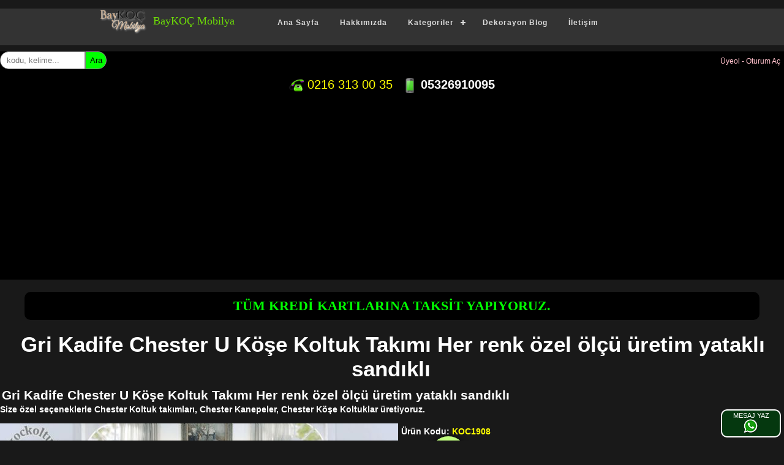

--- FILE ---
content_type: text/html; Charset=utf-8
request_url: https://www.kockoltuk.com/urun/1908/gri-kadife-chester-u-kose-koltuk-takimi-her-renk-ozel-olcu-uretim-yatakli-sandikli
body_size: 27323
content:
<!DOCTYPE html><html lang="tr"><head><meta http-equiv="Content-Type" content="text/html; charset=utf-8" /><meta http-equiv="Content-Language" content="tr">
<title>Gri Kadife Chester U Köşe Koltuk Takımı Her renk özel ölçü üretim yataklı sandıklı - CHESTER KOLTUKLAR VE KÖŞE TAKIMLARI</title><meta http-equiv="X-UA-Compatible" content="IE=EmulateIE9" /><meta http-equiv="X-UA-Compatible" content="IE=edge">
<meta name="description" content="CHESTER KOLTUKLAR VE KÖŞE TAKIMLARI, Gri Kadife Chester U Köşe Koltuk Takımı Her renk özel ölçü üretim yataklı sandıklı özelliklerde büyük salonlar için özel ölçü U şeklinde köşe takımı her renk kumaş deri seçenekleri ile özel üretim, Size özel seçeneklerle Chester Koltuk takımları, Chester Kanepeler, Chester Köşe Koltuklar üretiyoruz." />
<meta name="keywords" content="Chester Koltuk takımları, özel imalat chester koltuklar, chester kanepeler, chester köşeler, chester koltuk modelleri, chetserfield sofa designs, luxury chesterfield sofas, modern chesterfield sofa manufacuturer, chesterfield polstermöbel hersteller, turkish chesterfield sofas, l shaped chesterfield corner sofas, chesterfield ecksofa, Chester Koltuk takımları, özel imalat chester koltuklar, chester kanepeler, chester köşeler, chester koltuk modelleri, chetserfield sofa designs, luxury chesterfield sofas, modern chesterfield sofa manufacuturer, chesterfield polstermöbel hersteller, turkish chesterfield sofas, l shaped chesterfield corner sofas, chesterfield ecksofa">
<meta name="verify-v1" content="NFmT2HwYonBJegx6ujNfuSuo8oup+B4uy7peeEMG+Gk=" />
<meta property="og:image" content="https://www.kockoltuk.com/urunler/gri-kadife-chester-u-kose-koltuk-takimi-her-renk-ozel-olcu-uretim-yatakli-sandikli010101.jpg">
<link rel="shortcut icon" href="https://www.kockoltuk.com/favicon.ico" mce_href="https://www.kockoltuk.com/favicon.ico" />
<meta name=viewport content="width=device-width, initial-scale=1">
<style type="text/css">html, body {margin: 0; padding: 0;width:100%;} body {background-color:#191919;font-size:14px; font-family:arial, sans-serif;color: #fff;overflow-x: hidden;overflow-y: scroll;}a{text-decoration: none;color: #0c0;} a:hover {text-decoration: underline;color: #cf0;}#main {width:100%;text-align:center;}h1 {display: inline;margin-right: 30px;font: 800 35px 'century gothic', 'trebuchet ms', arial, sans-serif;color: #fff;text-align: right;}img.lime {margin-bottom: -6px;margin-right: 8px;}span.yellow {color: #cf0;}span.green {color: #0c0;}.popular {display: inline-block;position:relative;height:250px;width:280px;text-align:center;margin:3px;padding: 6px;-webkit-box-shadow: 0 0 3px #000;-moz-box-shadow: 0 0 3px #000;box-shadow: 0 0 3px #000;background: -webkit-radial-gradient(center, circle, #f0f0f0, #74a9ad);background: -moz-radial-gradient(center, circle, #f0f0f0, #74a9ad);background: -ms-radial-gradient(center, circle, #f0f0f0, #74a9ad);background: -o-radial-gradient(center, circle, #f0f0f0, #74a9ad);background: radial-gradient(center, circle, #f0f0f0, #74a9ad);overflow:hidden;}.popular h3{color: rgba(0,0,0,0.9);font-size: 14px;font-weight: bold;margin-top: 5px;line-height:22px;}.popular img {width: 90%;}.popular a{color:#000;}.popular a:hover{color:#000;}.popular a:visited{color:red;}.urunkodu{position:absolute;right:10px;display:table-cell;vertical-align:middle;text-align: center;margin:0 auto;width:50px;height:40px;padding:10px 0 0 0;overflow:hidden;background: rgba(255, 255, 255, 0.5);box-shadow: 0px 0px 10px 4px rgba(119, 119, 119, 0.75); -moz-box-shadow: 0px 0px 10px 4px rgba(119, 119, 119, 0.75); -webkit-box-shadow: 0px 0px 10px 4px rgba(119, 119, 119, 0.75);border-radius:50%;color:black;font-size:13px;}.katalogresim {display: inline-block;position:relative;width:100%;max-width:800px;text-align:center;margin:3px;padding: 6px;-webkit-box-shadow: 0 0 3px #000;-moz-box-shadow: 0 0 3px #000;box-shadow: 0 0 3px #000;background: -webkit-radial-gradient(center, circle, #f0f0f0, #74a9ad);background: -moz-radial-gradient(center, circle, #f0f0f0, #74a9ad);background: -ms-radial-gradient(center, circle, #f0f0f0, #74a9ad);background: -o-radial-gradient(center, circle, #f0f0f0, #74a9ad);background: radial-gradient(center, circle, #f0f0f0, #74a9ad);overflow:hidden;}.katalogresim h3{color: rgba(0,0,0,0.9);font-size: 14px;font-weight: bold;margin-top: 5px;text-shadow: 1px 1px 3px rgba(255,255,255,0.3);}.katalogresim img {width: 98%;margin-top: 10px;}.katalogresim a{color:#000;}.katalogresim, a:hover{color:#000;}.katalogresim a:visited{color:red;}.input{background: #f1f1f1; padding: 5px; margin: 0 0 5px 0; border: 1px solid #ccc;  -moz-border-radius: 5px;  -webkit-border-radius: 5px;  border-radius: 5px;-moz-box-shadow: 0 1px 1px #ccc inset, 0 1px 0 #fff; -webkit-box-shadow: 0 1px 1px #ccc inset, 0 1px 0 #fff; box-shadow: 0 1px 1px #ccc inset, 0 1px 0 #fff;}.input:focus{background-color: #fff; border-color: #e8c291; outline: none; -moz-box-shadow: 0 0 0 1px #e8c291 inset; -webkit-box-shadow: 0 0 0 1px #e8c291 inset; box-shadow: 0 0 0 1px #e8c291 inset;}.submit{border-left: 1px solid #e3a037;border-right: 1px solid #e3a037;border-top: 1px solid #d69e31;border-bottom: 1px solid #d5982d;background-color: #ffb94b;-moz-border-radius: 3px;-webkit-border-radius: 3px;border-radius: 3px;height: 40px;padding: 0;cursor: pointer;font: bold 15px Arial, Helvetica;color: #8f5a0a;background-image: linear-gradient(top, #fddb6f, #ffb94b);}.submit:hover,.submit:focus{background-color: #fddb6f;background-image: -webkit-gradient(linear, left top, left bottom, from(#ffb94b), to(#fddb6f));background-image: -webkit-linear-gradient(top, #ffb94b, #fddb6f);background-image: -moz-linear-gradient(top, #ffb94b, #fddb6f);background-image: -ms-linear-gradient(top, #ffb94b, #fddb6f);background-image: -o-linear-gradient(top, #ffb94b, #fddb6f);background-image: linear-gradient(top, #ffb94b, #fddb6f);}.submit:active{outline: none;-moz-box-shadow: 0 1px 4px rgba(0, 0, 0, 0.5) inset;-webkit-box-shadow: 0 1px 4px rgba(0, 0, 0, 0.5) inset;box-shadow: 0 1px 4px rgba(0, 0, 0, 0.5) inset;}.submit::-moz-focus-inner {border: none;}header{position:relative;width:100%;background:#333;}.logo{position:relative;z-index:123;padding:10px;font:18px verdana;color:#6DDB07;float:left;width:18%;padding-left:100px;background-repeat:no-repeat;background-position: 0% center;background-image:url(https://www.kockoltuk.com/images/baykoc-logo.png);}.logo a{color:#6DDB07;}nav{position:relative;width:980px;margin:0 auto;}#cssmenu,#cssmenu ul,#cssmenu ul li,#cssmenu ul li a,#cssmenu #head-mobile{border:0;list-style:none;line-height:1;display:block;position:relative;-webkit-box-sizing:border-box;-moz-box-sizing:border-box;box-sizing:border-box}#cssmenu:after,#cssmenu > ul:after{content:".";display:block;clear:both;visibility:hidden;line-height:0;height:0}#cssmenu #head-mobile{display:none}#cssmenu{font-family:sans-serif;background:#333}#cssmenu > ul > li{float:left}#cssmenu > ul > li > a{padding:17px;font-size:12px;letter-spacing:1px;text-decoration:none;color:#ddd;font-weight:700;}#cssmenu > ul > li:hover > a,#cssmenu ul li.active a{color:#fff}#cssmenu > ul > li:hover,#cssmenu ul li.active:hover,#cssmenu ul li.active,#cssmenu ul li.has-sub.active:hover{background:#448D00!important;-webkit-transition:background .3s ease;-ms-transition:background .3s ease;transition:background .3s ease;}#cssmenu > ul > li.has-sub > a{padding-right:30px;}#cssmenu > ul > li.has-sub > a:after{position:absolute;top:22px;right:11px;width:8px;height:2px;display:block;background:#ddd;content:''}#cssmenu > ul > li.has-sub > a:before{position:absolute;top:19px;right:14px;display:block;width:2px;height:8px;background:#ddd;content:'';-webkit-transition:all .25s ease;-ms-transition:all .25s ease;transition:all .25s ease}#cssmenu > ul > li.has-sub:hover > a:before{top:23px;height:0}#cssmenu ul ul{position:absolute;left:-9999px;z-index:999;}#cssmenu ul ul li{height:0;-webkit-transition:all .25s ease;-ms-transition:all .25s ease;background:#333;transition:all .25s ease}#cssmenu ul ul li:hover{}#cssmenu li:hover > ul{left:auto}#cssmenu li:hover > ul > li{height:35px}#cssmenu ul ul ul{margin-left:-320px;top:0}#cssmenu ul ul li a{border-bottom:1px solid rgba(150,150,150,0.15);padding:11px 10px;width:280px;font-size:12px;text-decoration:none;color:#ddd;font-weight:400;}#cssmenu ul ul li:last-child > a,#cssmenu ul ul li.last-item > a{border-bottom:0}#cssmenu ul ul li:hover > a,#cssmenu ul ul li a:hover{color:#fff}#cssmenu ul ul li.has-sub > a:after{position:absolute;top:16px;right:11px;width:8px;height:2px;display:block;background:#ddd;content:''}#cssmenu ul ul li.has-sub > a:before{position:absolute;top:13px;right:14px;display:block;width:2px;height:8px;background:#ddd;content:'';-webkit-transition:all .25s ease;-ms-transition:all .25s ease;transition:all .25s ease}#cssmenu ul ul > li.has-sub:hover > a:before{top:17px;height:0}#cssmenu ul ul li.has-sub:hover,#cssmenu ul li.has-sub ul li.has-sub ul li:hover{background:#363636;}#cssmenu ul ul ul li.active a{border-left:1px solid #333}#cssmenu > ul > li.has-sub > ul > li.active > a,#cssmenu > ul ul > li.has-sub > ul > li.active> a{border-top:1px solid #333}@media screen and (max-width:1000px){.logo{position:absolute;top:0;left: 0;width:100%;height:46px;text-align:center;padding:10px 0 0 0 ;float:none}.logo2{display:none}nav{width:100%;}#cssmenu{width:100%}#cssmenu ul{width:100%;display:none}#cssmenu ul li{width:100%;border-top:1px solid #444}#cssmenu ul li:hover{background:#363636;}#cssmenu ul ul li,#cssmenu li:hover > ul > li{height:auto}#cssmenu ul li a,#cssmenu ul ul li a{width:100%;border-bottom:0}#cssmenu > ul > li{float:none}#cssmenu ul ul li a{padding-left:25px}#cssmenu ul ul li{background:#333!important;}#cssmenu ul ul li:hover{background:#363636!important}#cssmenu ul ul ul li a{padding-left:35px}#cssmenu ul ul li a{color:#ddd;background:none}#cssmenu ul ul li:hover > a,#cssmenu ul ul li.active > a{color:#fff}#cssmenu ul ul,#cssmenu ul ul ul{position:relative;left:0;width:100%;margin:0;text-align:left}#cssmenu > ul > li.has-sub > a:after,#cssmenu > ul > li.has-sub > a:before,#cssmenu ul ul > li.has-sub > a:after,#cssmenu ul ul > li.has-sub > a:before{display:none}#cssmenu #head-mobile{display:block;padding:23px;color:#ddd;font-size:12px;font-weight:700}.button{width:55px;height:46px;position:absolute;right:0;top:0;cursor:pointer;z-index: 12399994;}.button:after{position:absolute;top:22px;right:20px;display:block;height:4px;width:20px;border-top:2px solid #dddddd;border-bottom:2px solid #dddddd;content:''}.button:before{-webkit-transition:all .3s ease;-ms-transition:all .3s ease;transition:all .3s ease;position:absolute;top:16px;right:20px;display:block;height:2px;width:20px;background:#ddd;content:''}.button.menu-opened:after{-webkit-transition:all .3s ease;-ms-transition:all .3s ease;transition:all .3s ease;top:23px;border:0;height:2px;width:19px;background:#fff;-webkit-transform:rotate(45deg);-moz-transform:rotate(45deg);-ms-transform:rotate(45deg);-o-transform:rotate(45deg);transform:rotate(45deg)}.button.menu-opened:before{top:23px;background:#fff;width:19px;-webkit-transform:rotate(-45deg);-moz-transform:rotate(-45deg);-ms-transform:rotate(-45deg);-o-transform:rotate(-45deg);transform:rotate(-45deg)}#cssmenu .submenu-button{position:absolute;z-index:99;right:0;top:0;display:block;border-left:1px solid #444;height:46px;width:46px;cursor:pointer}#cssmenu .submenu-button.submenu-opened{background:#262626}#cssmenu ul ul .submenu-button{height:34px;width:34px}#cssmenu .submenu-button:after{position:absolute;top:22px;right:19px;width:8px;height:2px;display:block;background:#ddd;content:''}#cssmenu ul ul .submenu-button:after{top:15px;right:13px}#cssmenu .submenu-button.submenu-opened:after{background:#fff}#cssmenu .submenu-button:before{position:absolute;top:19px;right:22px;display:block;width:2px;height:8px;background:#ddd;content:''}#cssmenu ul ul .submenu-button:before{top:12px;right:16px}#cssmenu .submenu-button.submenu-opened:before{display:none}#cssmenu ul ul ul li.active a{border-left:none}#cssmenu > ul > li.has-sub > ul > li.active > a,#cssmenu > ul ul > li.has-sub > ul > li.active > a{border-top:none}}.textbox {-moz-border-radius-topleft: 30px;-webkit-border-top-left-radius: 30px;border-top-left-radius: 30px;-moz-border-radius-bottomleft: 30px;-webkit-border-bottom-left-radius: 30px;border-bottom-left-radius: 30px;border: 1px solid #848484;outline:0;height:25px;width: 125px;padding-left:10px;}.sbuton {cursor:pointer;-moz-border-radius-topright: 30px;-webkit-border-top-right-radius: 30px;border-top-right-radius: 30px;-moz-border-radius-bottomright: 30px;-webkit-border-bottom-right-radius: 30px;border-bottom-right-radius: 30px;border: 1px solid #848484;background:lime;outline:0;height:29px;width: 35px;}
@media only screen and (max-width : 750px) {.topdiv{display:none;}}.aktif{color:green}.pasif{color:red}.main{width: 95%;margin: 1.5em auto;}.urunbox a{color:blue;}.ukutu {margin: 1.5em 0;padding: 0;-moz-column-gap: 1.5em;-webkit-column-gap: 1.5em;column-gap: 1.5em;}@media only screen and (min-width: 700px) {.ukutu {-moz-column-count: 1;-webkit-column-count: 1;column-count: 1;}}@media only screen and (min-width: 1000px) {.ukutu {-moz-column-count: 2;-webkit-column-count: 2;column-count: 2;}}@media only screen and (min-width: 1500px) {.ukutu {-moz-column-count: 3;-webkit-column-count: 3;column-count: 3;}}@media only screen and (min-width: 2400px) {.ukutu {-moz-column-count: 4;-webkit-column-count: 4;column-count: 4;}}@media only screen and (min-width: 3000px) {.ukutu {-moz-column-count: 5;-webkit-column-count: 5;column-count: 5;}}
.saydam{position:fixed;background:rgba(255,255,255,.5);left:0;right:0;top:0;bottom:0;margin:0;padding:0;text-align:center;display:none;z-index:999999;}.urunbox{display: inline-block;font-size: 13px;position:relative;color:black;margin-bottom:6px;padding:6px 0 6px 0;width:100%;background-color: white; -webkit-border-radius: 12px;-moz-border-radius: 7px; border-radius: 7px;background: -webkit-gradient(linear, left top, left bottom, color-stop(0%, #819eec), color-stop(15%, #819eec), color-stop(100%, #D7E9F5)); background: -moz-linear-gradient(top, #819eec 0%, #819eec 55%, #D5E4F3 130%);}.uyemenu{position:absolute;right:6px;top:10px;font-size:12px;}.uyemenu a{color:pink}.uyemenu a:hover{color:yellow}.dsc::-webkit-scrollbar-track{-webkit-box-shadow: inset 0 0 4px rgba(0,0,0,0.3);background-color: #F5F5F5;}.dsc::-webkit-scrollbar{width:4px;background-color: #fff;}.dsc::-webkit-scrollbar-thumb{background-color: #000000;}.hiddenbox{position:fixed;display:none;left:0;right:0;top:40%;padding:15px;z-index:99999999;text-align:center;border:1px green solid;background:#4df450;color:black;border-radius:10px;font-size:1.3em;}.level{clear:both;width:70px;height:70px;border:5px yellow solid;border-radius:50%;text-align:center;line-height:10px;margin:0 auto;background:black;color:red;padding:6px;}.favdiv {clear:both;width:100%;text-align:right;padding:10px 0;}.favdiv span{font-size:11px;}.price{color:green;}.minibtn {background-color:#fbfb74;border: none;color:red;text-align: center;text-decoration: none;display: inline-block;font-size: 10px;padding: 4px 5px;}.minibtn a{color:red;}.buton{background-color:#F0EDED;border: 1px solid #BBB;border-radius: 6px;color: #524D4D;cursor: pointer;display: inline-block;font-weight: 700;margin:3px;padding:4px 6px;text-align:center;-webkit-transition: all .2s ease-in-out 0;-moz-transition: all .2s ease-in-out 0;-ms-transition: all .2s ease-in-out 0;-o-transition: all .2s ease-in-out 0;transition: all .2s ease-in-out 0;background-image: linear-gradient(center top,#FDFAFB,#F9F7F7 50%,#F6F3F4 50%,#F0EDED);}.buton:hover{box-shadow:0 1px rgba(255,255,255,0.35) inset,0 0 0 1px rgba(140,126,126,0.5),0 1px 2px rgba(35,24,24,0.75)}.fln{float:none;}#favcontanier{clear:both;margin:10px auto;width:94%;display:inline-block;position:relative;max-width:1100px;}.memberline{clear:both;font-size:12px;background:#4df450;padding:3px 21px;text-align:right;color:white;max-width:200px;cursour:pointer;margin:4px auto;-webkit-border-radius: 7px;-moz-border-radius: 7px; border-radius: 7px;}.memberline a{color:#fad511;}.orangebtn{background:#000;color:#60f960}.orangebtn a{color:yellow}.orangebtn a:hover{color:red}.stext{background:#000;color:lime;padding:10px 0;width:100%;max-width:1200px;margin:20px auto;font-size:1.6em;font-family:Arial Black;font-weight:bold;border-radius:10px;}
@media only screen and (max-width: 760px) {.stext{font-size:1em;}}
.input{background: #f1f1f1; padding: 5px; margin: 0 0 5px 0; border: 1px solid #ccc;  -moz-border-radius: 5px;  -webkit-border-radius: 5px;  border-radius: 5px;-moz-box-shadow: 0 1px 1px #ccc inset, 0 1px 0 #fff; -webkit-box-shadow: 0 1px 1px #ccc inset, 0 1px 0 #fff; box-shadow: 0 1px 1px #ccc inset, 0 1px 0 #fff;}.input:focus{background-color: #fff; border-color: #e8c291; outline: none; -moz-box-shadow: 0 0 0 1px #e8c291 inset; -webkit-box-shadow: 0 0 0 1px #e8c291 inset; box-shadow: 0 0 0 1px #e8c291 inset;}.submit{border-left: 1px solid #e3a037;border-right: 1px solid #e3a037;border-top: 1px solid #d69e31;border-bottom: 1px solid #d5982d;background-color: #ffb94b;-moz-border-radius: 3px;-webkit-border-radius: 3px;border-radius: 3px;height: 40px;padding: 0;cursor: pointer;font: bold 15px Arial, Helvetica;color: #8f5a0a;background-image: linear-gradient(top, #fddb6f, #ffb94b);}
.submit:hover,.submit:focus{background-color: #fddb6f;background-image: -webkit-gradient(linear, left top, left bottom, from(#ffb94b), to(#fddb6f));background-image: -webkit-linear-gradient(top, #ffb94b, #fddb6f);background-image: -moz-linear-gradient(top, #ffb94b, #fddb6f);background-image: -ms-linear-gradient(top, #ffb94b, #fddb6f);background-image: -o-linear-gradient(top, #ffb94b, #fddb6f);background-image: linear-gradient(top, #ffb94b, #fddb6f);}	
.submit:active{outline: none;-moz-box-shadow: 0 1px 4px rgba(0, 0, 0, 0.5) inset;-webkit-box-shadow: 0 1px 4px rgba(0, 0, 0, 0.5) inset;box-shadow: 0 1px 4px rgba(0, 0, 0, 0.5) inset;}.submit::-moz-focus-inner {border: none;}.mesajformunuac{position:relative;display:inline-block;width: 60px;height: 50px;border-radius: 48%;-webkit-border-radius: 50px;-moz-border-radius: 50px;background:#c1ff7f;box-shadow: 0 0 8px rgba(0, 0, 0, .8);-webkit-box-shadow: 0 0 8px rgba(0, 0, 0, .8);-moz-box-shadow: 0 0 8px rgba(0, 0, 0, .8);cursor:pointer;text-align:center;padding:10px 0 0 0;color:red;font-size:14px;font-weight:bold;}.mesajformu{color:black;display:none;background:white;position:absolute;padding:10px;z-index:999;border-radius: 4px;-moz-border-radius:4px;-webkit-border-radius:4px;border: 2px solid #000000;-webkit-box-shadow: 2px 2px 3px 0px rgba(0,0,0,0.75);-moz-box-shadow: 2px 2px 3px 0px rgba(0,0,0,0.75);box-shadow: 2px 2px 3px 0px rgba(0,0,0,0.75);}.mesajformu h3{color:black;}
.rating-contanier{float:right:width:90%;text-align:right;margin-right:25px;}.user-rating {direction: rtl;font-size: 2em;padding-left: 20px;display:inline-block;width:100%;}.user-rating input {opacity: 0;position: relative;left: -20px;z-index: 2;cursor: pointer;}.user-rating span.star:before {color: #777777;content:"★";}.user-rating span {margin-left: -25px;}.user-rating span.star:before {color: #777777;content:"★";}.user-rating input:hover + span.star:before, .user-rating input:hover + span.star ~ span.star:before, .user-rating input:checked + span.star:before, .user-rating input:checked + span.star ~ span.star:before {color: #ffd100;content:"★";}.ratings {position: relative;vertical-align: middle;display: inline-block;color: #b1b1b1;overflow: hidden;}.full-stars {position: absolute;left: 0;top: 0;white-space: nowrap;overflow: hidden;color: #fde16d;}.empty-stars:before, .full-stars:before {content:"\2605\2605\2605\2605\2605";font-size: 14pt;}.empty-stars:before {-webkit-text-stroke: 1px #848484;}.full-stars:before {-webkit-text-stroke: 1px orange;}.ratedthis{border:1px solid green;padding:3px;margin:2px auto;background:chartreuse;display:none;}.rts{font-size:12px;width:100%;text-align:right;}@-moz-document url-prefix() {.full-stars {color: #ECBE24;}}<!--[if IE]> .full-stars {color: #ECBE24;}<![endif]-->
.ekcover {margin: 1em 0;padding: 0;-moz-column-gap: 1em;-webkit-column-gap: 1em;column-gap: 1em;}
@media only screen and (max-width: 600px) {.ekcover {-moz-column-count: 1;-webkit-column-count: 1;column-count: 1;}}
@media only screen and (min-width: 600px) and (max-width: 900px){.ekcover {-moz-column-count: 2;-webkit-column-count: 2;column-count: 2;}}
@media only screen and (min-width: 900px){.ekcover {-moz-column-count: 3;-webkit-column-count: 3;column-count: 3;}}
.ekresim{display: inline-block;width:100%;border:1px solid #000000;background-color:#333330; margin:3px; padding:10px; text-align:center;}
.bx-wrapper{list-style:none;position:relative;margin:0 auto 60px;padding:0;*zoom:1}.bx-wrapper img{max-width:100%;display:block}.bx-wrapper .bx-viewport{-webkit-transform:translatez(0);-moz-transform:translatez(0);-ms-transform:translatez(0);-o-transform:translatez(0);transform:translatez(0)}.bx-wrapper .bx-pager,.bx-wrapper .bx-controls-auto{position:absolute;bottom:-30px;width:100%}.bx-wrapper .bx-loading{min-height:50px;background:url(https://www.kockoltuk.com/images/bx_loader.gif) center center no-repeat #fff;height:100%;width:100%;position:absolute;top:0;left:0;z-index:2000}.bx-wrapper .bx-pager{text-align:center;font-size:.85em;font-family:Arial;font-weight:700;color:#666;padding-top:20px}.bx-wrapper .bx-pager .bx-pager-item,.bx-wrapper .bx-controls-auto .bx-controls-auto-item{display:inline-block;*zoom:1;*display:inline}.bx-wrapper .bx-pager.bx-default-pager a{background:#666;text-indent:-9999px;display:block;width:10px;height:10px;margin:0 5px;outline:0;-moz-border-radius:5px;-webkit-border-radius:5px;border-radius:5px}.bx-wrapper .bx-pager.bx-default-pager a:hover,.bx-wrapper .bx-pager.bx-default-pager a.active{background:#000}.bx-wrapper .bx-prev{left:10px;background:url(https://www.kockoltuk.com/images/controls.png) no-repeat 0 -32px}.bx-wrapper .bx-next{right:10px;background:url(https://www.kockoltuk.com/images/controls.png) no-repeat -43px -32px}.bx-wrapper .bx-prev:hover{background-position:0 0}.bx-wrapper .bx-next:hover{background-position:-43px 0}.bx-wrapper .bx-controls-direction a{position:absolute;top:50%;margin-top:-16px;outline:0;width:32px;height:32px;text-indent:-9999px;z-index:9999}.bx-wrapper .bx-controls-direction a.disabled{display:none}.bx-wrapper .bx-controls-auto{text-align:center}.bx-wrapper .bx-controls-auto .bx-start{display:block;text-indent:-9999px;width:10px;height:11px;outline:0;background:url(https://www.kockoltuk.com/images/controls.png) -86px -11px no-repeat;margin:0 3px}.bx-wrapper .bx-controls-auto .bx-start:hover,.bx-wrapper .bx-controls-auto .bx-start.active{background-position:-86px 0}.bx-wrapper .bx-controls-auto .bx-stop{display:block;text-indent:-9999px;width:9px;height:11px;outline:0;background:url(https://www.kockoltuk.com/images/controls.png) -86px -44px no-repeat;margin:0 3px}.bx-wrapper .bx-controls-auto .bx-stop:hover,.bx-wrapper .bx-controls-auto .bx-stop.active{background-position:-86px -33px}.bx-wrapper .bx-controls.bx-has-controls-auto.bx-has-pager .bx-pager{text-align:left;width:80%}.bx-wrapper .bx-controls.bx-has-controls-auto.bx-has-pager .bx-controls-auto{right:0;width:35px}.bx-wrapper .bx-caption{position:absolute;bottom:0;left:0;background:#666\9;background:rgba(80,80,80,0.75);width:100%}.bx-wrapper .bx-caption span{color:#fff;font-family:Arial;display:block;font-size:.85em;padding:10px}
.popular{background:#ffb837;color:black;font-size:1.2em;max-width:300px;height:350px;}.popular img{width:95%}
</style>
</head>

<body><div style="width:100%;overflow:hidden;"><header>
<nav id='cssmenu'>
<div class="logo"><a href="https://www.kockoltuk.com/">BayKOÇ Mobilya </a></div>
<div id="head-mobile"></div>
<div class="button"></div>
<ul>
<li><a href="https://www.kockoltuk.com/">Ana Sayfa</a></li>
<li><a href="https://www.kockoltuk.com/hakkimizda.html">Hakkımızda</a></li>
<li><a href="javascript:;">Kategoriler</a><ul><li><a href="https://www.kockoltuk.com/kategori/11/modern-kose-koltuk-takimlari">MODERN KÖŞE KOLTUK TAKIMLARI</a></li>
<li><a href="https://www.kockoltuk.com/kategori/12/modern-koltuk-takimlari">MODERN KOLTUK TAKIMLARI</a></li>
<li><a href="https://www.kockoltuk.com/kategori/13/chester-koltuklar-ve-kose-takimlari">CHESTER KOLTUKLAR VE KÖŞE TAKIMLARI</a></li>
<li><a href="https://www.kockoltuk.com/kategori/14/klasik-ve-avangard-koltuk-takimlari">KLASİK VE AVANGARD KOLTUK TAKIMLARI</a></li>
<li><a href="https://www.kockoltuk.com/kategori/15/metal-ahsap-berjer-tekli-koltuk-josefin-koltuklar">METAL AHŞAP BERJER TEKLİ KOLTUK JOSEFİN KOLTUKLAR</a></li>
<li><a href="https://www.kockoltuk.com/kategori/16/metal-ve-ahsap-sandalye-puf-modelleri">METAL VE AHŞAP SANDALYE  PUF MODELLERİ</a></li>
<li><a href="https://www.kockoltuk.com/kategori/17/tv-duvar-uniteleri">TV DUVAR ÜNİTELERİ</a></li>
<li><a href="https://www.kockoltuk.com/kategori/19/puf-sedir-markiz">PUF SEDİR MARKİZ</a></li>
<li><a href="https://www.kockoltuk.com/kategori/20/ekonomik-urunler">EKONOMİK ÜRÜNLER</a></li>
<li><a href="https://www.kockoltuk.com/kategori/21/yemek-odasi-takimlari--masa-ve-konsollar">YEMEK ODASI TAKIMLARI& MASA VE KONSOLLAR</a></li>
<li><a href="https://www.kockoltuk.com/kategori/22/cocuk-odasi,yatak-odasi-takimlari,yatak-basliklari">ÇOCUK ODASI,YATAK ODASI TAKIMLARI,YATAK BAŞLIKLARI</a></li>
<li><a href="https://www.kockoltuk.com/kategori/23/ayakkabi-koltuk">AYAKKABI KOLTUK</a></li>
<li><a href="https://www.kockoltuk.com/kategori/24/tamir-koltuklar-ve-mobilyalar">TAMİR KOLTUKLAR VE MOBİLYALAR</a></li>
<li><a href="https://www.kockoltuk.com/kategori/25/metal-ve-ahsap-masa-ve-sehpa">METAL VE AHŞAP  MASA VE SEHPA</a></li>
<li><a href="https://www.kockoltuk.com/kategori/27/varakli-ayna-sehpa-tirnak-konsol">VARAKLI AYNA SEHPA TIRNAK KONSOL</a></li>
<li><a href="https://www.kockoltuk.com/kategori/28/bahce-mobilyalari">BAHÇE MOBİLYALARI</a></li>
<li><a href="https://www.kockoltuk.com/kategori/31/sark-kose-koltuklari">ŞARK KÖŞE KOLTUKLARI</a></li>
<li><a href="https://www.kockoltuk.com/kategori/33/klasik-avangard-yemek-odasi-yatak-odasi">KLASİK AVANGARD YEMEK ODASI YATAK ODASI</a></li>
<li><a href="https://www.kockoltuk.com/kategori/34/l-koltuk">L KOLTUK</a></li>
<li><a href="https://www.kockoltuk.com/kategori/35/luxury-is-dunyasi-koltuk-tasarimlari">LUXURY İŞ DÜNYASI KOLTUK TASARIMLARI</a></li>
<li><a href="https://www.kockoltuk.com/kategori/36/hakiki-deri-koltuk-takimlari-kose-koltuk-takimlari">HAKİKİ DERİ KOLTUK TAKIMLARI KÖŞE KOLTUK TAKIMLARI</a></li>
<li><a href="https://www.kockoltuk.com/kategori/38/yumusak-koltuk-modelleri">Yumuşak Koltuk Modelleri</a></li>
</ul></li>
<li><a href="https://www.kockoltuk.com/dekor-blog/">Dekorayon Blog</a></li>
<li><a href="https://www.kockoltuk.com/iletisim.html">İletişim</a></li></ul>
</nav>
</header><div class="hiddenbox" id="stats"></div><div class="saydam"></div>
<div style="height:10px;clear:both;"></div>
<div id="cssmenu" style="background:black">
<form action="https://www.kockoltuk.com/urun-kodu/" method="post"><input type="text" name="tag" class="textbox" placeholder="kodu, kelime..." /><input type="submit" value="Ara" class="sbuton" /></form>
<div style="font-size:1.4em;text-align:center;margin:15px auto;">
<a href="tel:+902163130035" style="color:yellow;" rel="nofollow"><img src="https://www.kockoltuk.com/images/telf.png" style="vertical-align:middle;" /> 0216 313 00 35</a>
<a href="tel:+905326910095" style="color:white;margin-left:10px;font-weight:700;" rel="nofollow"><img src="https://www.kockoltuk.com/images/mobil.png" style="vertical-align:middle;" /> 05326910095</a></div>
<div class="uyemenu">
<a href="javascript:;" id="signin">Üyeol - Oturum Aç</a>
</div>


<div id="logform" style="z-index:9999999;text-align:center;display:none;position:fixed;left:0;right:0;top:6%;width:300px;border:1px black solid;background:#dfdddf;padding:6px;color:black;margin:auto;overflow:auto;max-height:480px;" class="dsc">
<a href="javascript:;" style="float:right;z-index:999;" id="closelog"><img src="https://www.kockoltuk.com/images/close.png" /></a>
<H2>Üye Girişi ve Yeni Üyelik Kaydı</H2>
<p>Üye olmak için aşağıdaki Üye ol butonunu tılayın.</p>
<form style="margin:0;padding:0;" id="lvuserlogin"><strong>E-Posta veya Kullanıcı adı</strong><br >
<input type="text" placeholder="kullanıcı adı veya eposta..." name="username" class="input" style="width:96%;" /><br />
<strong>Şifreniz</strong><br />
<input type="password" placeholder="şifre.." name="password" class="input" style="width:96%;" /><br />
<input type="submit" id="login" value="Oturumu Aç" class="buton fln" style="color:blue" /><br />
<a href="javascript:;" id="remember" class="buton fln" style="font-size:12px;color:red">Şifremi Unuttum</a>
<a href="javascript:;" id="register" class="buton fln" style="font-size:12px;color:green">Yeni Üye Ol</a>
</form>
<div style="background:white;border:1px #dedede solid;border-radius:4px;padding:5px;width:96%;display:none;" id="userpan">
<a href="javascript:;" style="float:right;z-index:999;" id="close"><img src="https://www.kockoltuk.com/images/close.png" /></a>

<div style="clear:both"></div>
<div id="sbul" style="z-index:100;text-align:center;display:none;color:black">
<form style="margin:0;padding:0;" id="remform">
<h1 style="font-size:15px;line-height:40px;color:black">Üyelik Bilgilerini Bulma</h1>
<input type="email" placeholder="E-posta adresiniz.." name="email" autocomplete="off" class="input" style="width:96%;" />
<input type="submit" value="Bul" class="buton fln" />
<div style="clear:both"></div>
<span>E-posta adresinizi giriniz.</span>
</form><div style="clear:both"></div>
</div>

<div id="uol" style="z-index:100;text-align:center;display:none;color:black">
<form style="margin:0;padding:0;" id="regform" name="regform">
<h1 style="font-size:15px;line-height:30px;color:black">Yeni Üye Kaydı</h1>
<input type="text" placeholder="İsim, soy isim.." name="name" required class="input" style="width:96%;" id="yourname" maxlength="30" /><br />
<input type="email" placeholder="E-posta adresin." class="input" name="email" required id="youremail" autocomplete="off" maxlength="50" style="width:96%;" /><br />
<div id="estat"></div>
<input type="text" placeholder="Kullanıcı adı, boşluksuz" class="input" required name="username" autocomplete="off" id="username" style="width:96%;" /><br />
<div id="ustat"></div>
<input type="password" placeholder="Şifre.." name="password" class="input" id="password" autocomplete="off" style="width:96%;" /><br />
<div id="ppstat"></div>
<button class="buton fln" style="width:96%;background:blue;color:white;">Kaydol</button><div style="clear:both"></div>
</form><div style="clear:both"></div></div><div style="clear:both;height:25px;"></div>
Sitemize üye olmakla birlikte kullanım koşullarını, çerez kullanımı ile ilgili politikaları ve üyelikle birlikte sunulan özellikleri 
kuralları dışında kullanmayacağınızı kabul etmiş sayılırsınız.
<div style="clear:both;height:25px;"></div>
</div>

</div>

</div>
<div style="width:100%;text-align:center;"><div class="stext"><span id="smesaj">TÜM KREDİ KARTLARINA TAKSİT YAPIYORUZ.</span></div></div>
<div id="main" itemscope itemtype="http://schema.org/Product">
<h1 style="margin:3px">Gri Kadife Chester U Köşe Koltuk Takımı Her renk özel ölçü üretim yataklı sandıklı</h1>
<div style="height:8px; clear: both;"></div>
<div style="width:100%;text-align:center;display:table-cell;vertical-align:top;">
<div style="margin:0 auto;width:100%;display:inline-block;text-align:left;">
<h2 style="margin:3px" itemprop="name">Gri Kadife Chester U Köşe Koltuk Takımı Her renk özel ölçü üretim yataklı sandıklı</h2><b itemprop="description">Size özel seçeneklerle Chester Koltuk takımları, Chester Kanepeler, Chester Köşe Koltuklar üretiyoruz.</b><div style="height:15px; clear: both;"></div>
<div style="float:left; width:100%; max-width:650px; text-align:left;"><img itemprop="image" src="https://www.kockoltuk.com/urunler/gri-kadife-chester-u-kose-koltuk-takimi-her-renk-ozel-olcu-uretim-yatakli-sandikli010101.jpg" width="100%" alt="Gri Kadife Chester U Köşe Koltuk Takımı Her renk özel ölçü üretim yataklı sandıklı" /></div>
<div style="padding:5px;overflow:auto;">
<b>Ürün Kodu:</b> <b style="color:#FFFF00">KOC1908</b><br /><b>Fiyatı:<font color="#FFFF00"> </font></b>
<div class="mesajformunuac" id="mesajformunuac">Mesaj<br />Gönder</div>
<a name="mesaj"></a>

<div style="padding:5px;text-align:center;" class="mesajformu">
<span class="mesajformunukapat" style="color:red;font-size:1.1em;cursor:pointer;float:right;background:white;border:1px red solid;">kapat</span>

<form action="https://www.kockoltuk.com/urun/1908/gri-kadife-chester-u-kose-koltuk-takimi-her-renk-ozel-olcu-uretim-yatakli-sandikli?send=smmsg#mesaj" method="post"><h3>Gri Kadife Chester U Köşe Koltuk Takımı Her renk özel ölçü üretim yataklı sandıklı için Mesaj Formu</h3><input type="hidden" name="gonder" value="1" />

İsim: <br /><input name="isim" maxlength="60" style="width:300px" class="input" type="text" required placeholder="isminiz en az üç karakter olmalı.." /><br />
Email:<br /><input name="email" maxlength="80" style="width:300px" class="input" type="text" required placeholder="geçerli bir e-posta adresi.."  /><br />
Telefon:<br /><input name="telefon" maxlength="15" style="width:300px" required placeholder="geçerli bir telefon numarası" class="input" type="text"  /><br /><input type="hidden" name="urun" value="" />
Şehir:<br /><input name="sehir" maxlength="15" style="width:300px" required placeholder="lütfen bulunduğunuz şehri yazın" class="input" type="text" /><br />Detay:<br />
<textarea Name="Mesaj" style="width:300px;height:90px;" class="input" required placeholder="öğrenmek istediklerinizi buraya yazın.."></textarea><br />
Güvenlik Kodunu Giriniz:<br /><input name="captchacode" type="text" required id="captchacode" class="input" style="width:250px;text-align:center;" /><br />
<img id="imgCaptcha" src="https://www.kockoltuk.com/captcha.asp" />  &nbsp; 
<a href="javascript:void(0)" onclick="RefreshImage('imgCaptcha')">Kodu Değiştir</a><br />
<input type="submit" value="Gönder" class="submit" />&nbsp; <input type="reset" value="Temizle" class="submit" />&nbsp;</form>
</div>

<p><strong>Gri Kadife</strong> Chester <strong>U köşe koltuk takımı</strong> Her renk <u>özel ölçü üretim yataklı sandıklı</u> özelliklerde <i>büyük salonlar için</i> özel ölçü <strong>U şeklinde köşe takımı</strong> her renk kumaş deri seçenekleri ile özel üretim<br />Chester koltuk takımları ve <strong>chester köşe koltuk</strong> takımları modern ve klasik tasarımlar için iskelet aksamları fırınlanmış gürgen ağacından yapılmaktadır.<br />Orijinal kapitone işçiliği, özel ölçü, zengin renk kumaş ve deri seçenekleri ile chester koltuk takımları müşterilerimize özel çalışılmaktadır.<br /><strong>Chester köşe koltuk</strong> modellerinden beğendikleriniz koltuk takımı olarak yapılabilir, Chester koltuk takımı modellerinden beğendikleriniz köşe koltuk L şeklinde veya yuvarlak şekillerde üretilmektedir. Beğendiğiniz modellerde istediğiniz tasarım değişikliklerini uyguluyoruz.</p>
<b itemprop="sku">KOCKOLTUK-1908</b>
<div class="rating-contanier"><form id="user-rating-form"><span class="user-rating">
<input type="radio" name="rating" value="5"><span class="star"></span>
<input type="radio" name="rating" value="4"><span class="star"></span>
<input type="radio" name="rating" value="3"><span class="star"></span>
<input type="radio" name="rating" value="2"><span class="star"></span>
<input type="radio" name="rating" value="1"><span class="star"></span></span><div class="rts">
<a href="javascript:;" id="ratethis"></a><div class="ratedthis"><img src="/images/loader.gif"></div></div>

Puanı: 4,5 - Toplam Oy: 179<br />
<div class="ratings"><div class="empty-stars"></div><div class="full-stars" style="width:90%"></div></div>
</form><input type="hidden" value="1" id="point"></div>
</div>
<div itemprop="offers" itemtype="http://schema.org/Offer" itemscope>
<link itemprop="url" href="https://www.kockoltuk.com/urun/1908/gri-kadife-chester-u-kose-koltuk-takimi-her-renk-ozel-olcu-uretim-yatakli-sandikli" />
<meta itemprop="availability" content="https://schema.org/InStock" />
<meta itemprop="seller" content="BayKOÇ Koltuk" />
<meta itemprop="priceCurrency" content="TRY" />
<meta itemprop="itemCondition" content="https://schema.org/NewCondition" />
<meta itemprop="price" content="1.00" />
<meta itemprop="priceValidUntil" content="2027-1-20" />
<div itemprop="seller" itemtype="http://schema.org/Organization" itemscope><meta itemprop="name" content="Özel Üretim - Exclusive" /></div>
<div itemprop="shippingDetails" itemtype="http://schema.org/OfferShippingDetails" itemscope>
<div itemprop="shippingRate" itemtype="http://schema.org/MonetaryAmount" itemscope><meta itemprop="Currency" content="TRY" /><meta itemprop="priceCurrency" content="TRY" /><meta itemprop="price" content="0" /><meta itemprop="value" content="0" /></div>
<div itemprop="shippingDestination" itemtype="http://schema.org/DefinedRegion" itemscope><meta itemprop="addressCountry" content="TR" /><meta itemprop="addressRegion" content="Istanbul" /></div>
<div itemprop="deliveryTime" itemtype="http://schema.org/ShippingDeliveryTime" itemscope>
<div itemprop="handlingTime" itemtype="http://schema.org/QuantitativeValue" itemscope><meta itemprop="minValue" content="7" /><meta itemprop="maxValue" content="30" /><meta itemprop="unitCode" content="DAY" /></div>
<div itemprop="transitTime" itemtype="http://schema.org/QuantitativeValue" itemscope><meta itemprop="minValue" content="7" /><meta itemprop="maxValue" content="30" /><meta itemprop="unitCode" content="DAY" /></div>
</div>
</div>


<div itemprop="hasMerchantReturnPolicy" itemtype="http://schema.org/MerchantReturnPolicy" itemscope>
<meta itemprop="applicableCountry" content="TR" /><meta itemprop="returnPolicyCategory" content="https://schema.org/MerchantReturnFiniteReturnWindow" />
<meta itemprop="merchantReturnDays" content="0" /><meta itemprop="returnMethod" content="https://schema.org/ReturnInStore" />
<meta itemprop="returnFees" content="https://schema.org/FreeReturn" />
</div>

</div>
<div itemprop="aggregateRating" itemtype="http://schema.org/AggregateRating" itemscope>
<meta itemprop="reviewCount" content="179" />
<meta itemprop="ratingValue" content="4,5" />
</div>
<div itemprop="review" itemtype="http://schema.org/Review" itemscope>
<div itemprop="author" itemtype="http://schema.org/Person" itemscope>
<meta itemprop="name" content="İshak Koç" />
</div>
<div itemprop="reviewRating" itemtype="http://schema.org/Rating" itemscope>
<meta itemprop="ratingValue" content="4,5" />
<meta itemprop="bestRating" content="5" />
</div>
</div>
<div itemprop="brand" itemtype="http://schema.org/Brand" itemscope>
<meta itemprop="name" content="KOÇKOLTUK" /><meta itemprop="description" content="Size özel seçeneklerle Chester Koltuk takımları, Chester Kanepeler, Chester Köşe Koltuklar üretiyoruz..." />
</div>
<div id="favcontanier"><div style="clear:both;width:100%;text-align:right;padding:10px 0;"><input type="button" class="submit" value=" Favori Listene Ekle " title="Oturum Açmalısınız"><div style="clear:both;margin:10px auto;padding:2px;text-align:left;border:1px red solid;background:white;color:red;font-size:12px;"><b>Bu sayfayı beğendiniz mi?</b><br /><span>Buraya kolayca erişmek için yukarıdan kolayca üye olun veya oturum açın ve favori listenize ekleyin.<br /></span></div></div></div>
<a href="https://www.facebook.com/sharer/sharer.php?u=https://www.kockoltuk.com/urun/1908/gri-kadife-chester-u-kose-koltuk-takimi-her-renk-ozel-olcu-uretim-yatakli-sandikli" target="_blank" rel="nofollow"><img src="https://www.kockoltuk.com/images/fbshare.png" /></a>
</div>
<div style="height:5px; clear: both;"></div>

<h2 style="font-size:1.8em">Müşterilerimize Yaptıklarımızdan..</h2>
<div class="wslider">
<div class="popular">
<h3><a href="https://www.kockoltuk.com/urun/1934/modern-koltuk-takimi-ozel-uretim-pinar---harun-erdenay">PINAR & HARUN ERDENAY - İSTANBUL</a></h3>
<video width="190" height="300" controls>
  <source src="https://www.kockoltuk.com/referanslar/video/erd.mp4" type="video/mp4">
</video>
</div>

<div class="popular"><h3>FUNDA HANIM İSTANBUL</h3>
<a href="https://www.kockoltuk.com/urun/1808/suni-deri-chester-koltuk"><img src="https://www.kockoltuk.com/resimler/projects/proje-suni-deri-chester-koltuk-151602.jpg" style="width:90%"><br>SUNİ DERİ CHESTER KOLTUK</a></div>
<div class="popular"><h3>SALİH BEY ANTALYA</h3>
<a href="https://www.kockoltuk.com/urun/1701/modern-koltuk-takimlari"><img src="https://www.kockoltuk.com/resimler/projects/proje-modern-koltuk-takimi-055151.jpg" style="width:90%"><br>MODERN KOLTUK TAKIMI</a></div>
<div class="popular"><h3>KADİR BEY ALMANYA</h3>
<a href="https://www.kockoltuk.com/urun/1840/taba-renk-hakiki-deri-modern-kose-koltuk"><img src="https://www.kockoltuk.com/resimler/projects/proje-taba-renk-hakiki-deri-modern-kose-koltuk-071343.jpg" style="width:90%"><br>TABA RENK HAKİKİ DERİ MODERN KÖŞE KOLTUK</a></div>
<div class="popular"><h3>NİHAL HANIM İSTANBUL</h3>
<a href="https://www.kockoltuk.com/urun/1323/gercek-deri-kahverengi-uclu-chester-koltuk"><img src="https://www.kockoltuk.com/resimler/projects/proje-gercek-deri-kahverengi-uclu-chester-koltuk-153931.jpg" style="width:90%"><br>GERÇEK DERİ KAHVERENGİ ÜÇLÜ CHESTER KOLTUK</a></div>
<div class="popular"><h3>SEMA HANIM/ İZMİR</h3>
<a href="http://www.kockoltuk.com/urun/1882/fusya-renk-kadife-kumas-avangart-jozefin-koltuk"><img src="https://www.kockoltuk.com/resimler/projects/proje-fusya-renk-kadife-kumas-avangart-jozefin-koltuk-140940.jpg" style="width:90%"><br>FUŞYA RENK KADİFE KUMAŞ AVANGART JOZEFİN KOLTUK</a></div>
<div class="popular"><h3>HÜLYA HANIM İZMİR</h3>
<a href="https://www.kockoltuk.com/urun/965/gri-chester-kose-koltuk"><img src="https://www.kockoltuk.com/resimler/projects/proje-gri-chester-kose-koltuk-gri-chester-kose-koltuk-041908.jpg" style="width:90%"><br>GRİ CHESTER KÖŞE KOLTUK GRİ CHESTER KÖŞE KOLTUK</a></div>
<div class="popular"><h3>GÖKHAN BEY İSTANBUL</h3>
<a href="https://www.kockoltuk.com/urun/1366/gercek-deri-chester-koltuk-takimier"><img src="https://www.kockoltuk.com/resimler/projects/proje-gercek-deri-chester-koltuk-takimi---berjer-061026.jpg" style="width:90%"><br>GERÇEK DERİ CHESTER KOLTUK TAKIMI & BERJER</a></div>
<div class="popular"><h3>SUAT BEY İSTANBUL</h3>
<a href="https://www.kockoltuk.com/urun/1659/modern-kose-koltuk-takimlari"><img src="https://www.kockoltuk.com/resimler/projects/proje-modern-kose-koltuk-takimlari-081431.jpg" style="width:90%"><br>MODERN KÖŞE KOLTUK TAKIMLARI</a></div>
<div class="popular"><h3>VAHİT BEY İSTANBUL</h3>
<a href="https://www.kockoltuk.com/urun/1687/kadife-kumas-chester-koltuklar"><img src="https://www.kockoltuk.com/resimler/projects/proje-kadife-kumas-chester-koltuklar-061604.jpg" style="width:90%"><br>KADİFE KUMAŞ CHESTER KOLTUKLAR</a></div>
<div class="popular"><h3>NİHAL HANIM İSTANBUL</h3>
<a href="https://www.kockoltuk.com/urun/762/sultan-chester-kose-koltuk"><img src="https://www.kockoltuk.com/resimler/projects/proje-sultan-chester-kose-koltuk-152419.jpg" style="width:90%"><br>SULTAN CHESTER KÖŞE KOLTUK</a></div>
<div class="popular"><h3>MERAL HANIM BURSA</h3>
<a href="https://www.kockoltuk.com/urun/1440/gercek-deri-chester-koltuk"><img src="https://www.kockoltuk.com/resimler/projects/proje-gercek-deri-chester-koltuk-153059.jpg" style="width:90%"><br>GERÇEK DERİ CHESTER KOLTUK</a></div>
<div class="popular"><h3>KORAY BEY İSTANBUL</h3>
<a href="https://www.kockoltuk.com/urun/1414/modern-kose-koltuk"><img src="https://www.kockoltuk.com/resimler/projects/proje-kus-tuyu-minder-rahat-kose-koltuk-053243.jpg" style="width:90%"><br>KUŞ TÜYÜ MİNDER RAHAT KÖŞE KOLTUK</a></div>
<div class="popular"><h3>TUGAY BEY / ALMANYA</h3>
<a href="https://www.kockoltuk.com/urun/1874/gercek-dana-derisi-siyah-chester-koltuk-takimi"><img src="https://www.kockoltuk.com/resimler/projects/proje-gercek-dana-derisi-siyah-chester-koltuk-takimi-133420.jpg" style="width:90%"><br>GERÇEK DANA DERİSİ SİYAH CHESTER KOLTUK TAKIMI</a></div>
<div class="popular"><h3>AYŞENUR HANIM YALOVA</h3>
<a href="https://www.kockoltuk.com/urun/1828/taba-renk-gercek-deri-chester-koltuk"><img src="https://www.kockoltuk.com/resimler/projects/proje-taba-renk-gercek-deri-chester-koltuk-094417.jpg" style="width:90%"><br>TABA RENK GERÇEK DERİ CHESTER KOLTUK</a></div>
<div class="popular"><h3>NAZLI HANIM İNGİLTERE</h3>
<a href="https://www.kockoltuk.com/urun/830/kadife-chester-kose-koltuk"><img src="https://www.kockoltuk.com/resimler/projects/proje-kadife-chester-kose-koltuk-155859.jpg" style="width:90%"><br>KADİFE CHESTER KÖŞE KOLTUK</a></div>
</div>


<div style="height:25px; clear: both;"></div>

<div style="clear:both;width:100%; text-align:center;"><h3 style="margin:5px">KOC1908 Resimleri</h3><div class="ekcover"><div class="ekresim"><img src="https://www.kockoltuk.com/urunler/gri-kadife-chester-u-kose-koltuk-takimi010310.jpg" style="width:100%" alt="Gri Kadife Chester U Köşe Koltuk Takımı" />Resim Kod: <span style="color:yellow">1908-5558</span><br>Gri Kadife Chester U Köşe Koltuk Takımı</div>
<div class="ekresim"><img src="https://www.kockoltuk.com/urunler/gri-kadife-chester-u-kose-koltuk-takimi010248.jpg" style="width:100%" alt="Gri Kadife Chester U Köşe Koltuk Takımı" />Resim Kod: <span style="color:yellow">1908-5557</span><br>Gri Kadife Chester U Köşe Koltuk Takımı</div>
<div class="ekresim"><img src="https://www.kockoltuk.com/urunler/gri-kadife-chester-u-kose-koltuk-takimi010230.jpg" style="width:100%" alt="Gri Kadife Chester U Köşe Koltuk Takımı" />Resim Kod: <span style="color:yellow">1908-5556</span><br>Gri Kadife Chester U Köşe Koltuk Takımı</div>
<div class="ekresim"><img src="https://www.kockoltuk.com/urunler/gri-kadife-chester-u-kose-koltuk-takimi010204.jpg" style="width:100%" alt="Gri Kadife Chester U Köşe Koltuk Takımı" />Resim Kod: <span style="color:yellow">1908-5555</span><br>Gri Kadife Chester U Köşe Koltuk Takımı</div>
<div class="ekresim"><img src="https://www.kockoltuk.com/urunler/gri-kadife-chester-u-kose-koltuk-takimi010144.jpg" style="width:100%" alt="Gri Kadife Chester U Köşe Koltuk Takımı" />Resim Kod: <span style="color:yellow">1908-5554</span><br>Gri Kadife Chester U Köşe Koltuk Takımı</div>
<div class="ekresim"><img src="https://www.kockoltuk.com/urunler/gri-kadife-chester-u-kose-koltuk-takimi010125.jpg" style="width:100%" alt="Gri Kadife Chester U Köşe Koltuk Takımı" />Resim Kod: <span style="color:yellow">1908-5553</span><br>Gri Kadife Chester U Köşe Koltuk Takımı</div>
</div><div style="height:15px; clear: both;"></div></div>

</div>
<div style="height:15px; clear: both;"></div>
</div>
<div style="height:1px; clear: both;"></div>
<script async src="//pagead2.googlesyndication.com/pagead/js/adsbygoogle.js"></script>
<ins class="adsbygoogle"
     style="display:block"
     data-ad-format="autorelaxed"
     data-ad-client="ca-pub-8946959271177438"
     data-ad-slot="4076227300"></ins>
<script>
     (adsbygoogle = window.adsbygoogle || []).push({});
</script>

<div style="width:100%;text-align:center">
<center><h2>Ürünlerimizden Karışık Seçmeler</h2></center>
<div style="height:15px; clear: both;"></div>
<div class="main"><div class="ukutu">
<div class="urunbox"><div class="urunkodu">No:<br />1487</div><a href="https://www.kockoltuk.com/urun/1487/kadife-kumas-metal-ayak-chester-koltuk-takimi"><img src="https://www.kockoltuk.com/urunler/1910201905510165.jpg" width="80%" /></a><h3 style="margin:2px"><a href="https://www.kockoltuk.com/urun/1487/kadife-kumas-metal-ayak-chester-koltuk-takimi">KADİFE KUMAŞ METAL AYAK CHESTER KOLTUK TAKIMI</h3>Özel tasarım imalat chester koltuk takımı komple kapitoneli İtalyan tasarım chester koltuk takımı KADİFE KUMAŞ METAL AYAK CHESTER KOLTUK TAKIMI zengin renk seçenekleri chester koltuk oturma grubu lüks özel üretim chester koltuk takımı</a></div>
<div class="urunbox"><div class="urunkodu">No:<br />830</div><a href="https://www.kockoltuk.com/urun/830/kadife-chester-kose-koltuk-ozel-olcu-uretim"><img src="https://www.kockoltuk.com/urunler/2404201414040513.jpg" width="80%" /></a><h3 style="margin:2px"><a href="https://www.kockoltuk.com/urun/830/kadife-chester-kose-koltuk-ozel-olcu-uretim">KADİFE CHESTER KÖŞE KOLTUK Özel ölçü üretim</h3>Kadife Chester Köşe Koltuk özel ölçü tasarım her renk zengin kumaş deri seçenekleri ile özel üretim oturma odası salon özel lüks koltuk kadife chester köşe koltuk</a></div>
<div class="urunbox"><div class="urunkodu">No:<br />1331</div><a href="https://www.kockoltuk.com/urun/1331/gercek-deri-kustuyu-minder-chester-uclu-koltuk"><img src="https://www.kockoltuk.com/urunler/136201703014952.jpg" width="80%" /></a><h3 style="margin:2px"><a href="https://www.kockoltuk.com/urun/1331/gercek-deri-kustuyu-minder-chester-uclu-koltuk">GERÇEK DERİ KUŞTÜYÜ MİNDER CHESTER ÜÇLÜ KOLTUK</h3>GERÇEK DERİ KUŞTÜYÜ MİNDER CHESTER ÜÇLÜ KOLTUK Kuştüyü hakiki deri chester klasik koltuk özel ölçü üretim istenilen adet ve renklerde chester kanepe koltuk üretimi burada size özel chester koltuk</a></div>
<div class="urunbox"><div class="urunkodu">No:<br />755</div><a href="https://www.kockoltuk.com/urun/755/gercek-deri-komple-kapitone-chester-koltuk-ozel-olcu-her-renk"><img src="https://www.kockoltuk.com/urunler/0606201319190472.jpg" width="80%" /></a><h3 style="margin:2px"><a href="https://www.kockoltuk.com/urun/755/gercek-deri-komple-kapitone-chester-koltuk-ozel-olcu-her-renk">GERÇEK DERİ KOMPLE KAPİTONE CHESTER KOLTUK Özel ölçü her renk</h3>Gerçek Deri Komple Kapitone Chester Koltuk Özel Ölçü Her Renk özel ölçü tasarım her renk zengin kumaş deri seçenekleri ile özel üretim oturma odası salon özel lüks koltuk gerçek deri komple kapitone chester koltuk özel ölçü her renk</a></div>
<div class="urunbox"><div class="urunkodu">No:<br />946</div><a href="https://www.kockoltuk.com/urun/946/hakiki-deri-chester-kose-koltuk"><img src="https://www.kockoltuk.com/urunler/308201405333317.jpg" width="80%" /></a><h3 style="margin:2px"><a href="https://www.kockoltuk.com/urun/946/hakiki-deri-chester-kose-koltuk">HAKİKİ DERİ CHESTER KÖŞE KOLTUK</h3>Hakiki Deri Chester Köşe Koltuk özel ölçü tasarım her renk zengin kumaş deri seçenekleri ile özel üretim oturma odası salon özel lüks koltuk hakiki deri chester köşe koltuk</a></div>
<div class="urunbox"><div class="urunkodu">No:<br />751</div><a href="https://www.kockoltuk.com/urun/751/gri-chester-kose-koltuk-kadife-ozel-olcu-uretim"><img src="https://www.kockoltuk.com/urunler/0506201313090265.jpg" width="80%" /></a><h3 style="margin:2px"><a href="https://www.kockoltuk.com/urun/751/gri-chester-kose-koltuk-kadife-ozel-olcu-uretim">GRİ CHESTER KÖŞE KOLTUK Kadife özel ölçü üretim</h3>Gri Chester Köşe Koltuk Kadife Özel Ölçü Üretim özel ölçü tasarım her renk zengin kumaş deri seçenekleri ile özel üretim oturma odası salon özel lüks koltuk gri chester köşe koltuk kadife özel ölçü üretim</a></div>
<div class="urunbox"><div class="urunkodu">No:<br />982</div><a href="https://www.kockoltuk.com/urun/982/klasik-acik-kahve-chester-kose-koltuk"><img src="https://www.kockoltuk.com/urunler/710201412055975.jpg" width="80%" /></a><h3 style="margin:2px"><a href="https://www.kockoltuk.com/urun/982/klasik-acik-kahve-chester-kose-koltuk">Klasik açık kahve CHESTER KÖŞE KOLTUK</h3>Klasik lüks chester L köşe koltuk chester kadife köşe takımı özel ölçü tasarım her renk zengin kumaş deri seçenekleri ile özel üretim oturma odası salon özel lüks koltuk Size özel seçeneklerle Chester Koltuk takımları, Chester Kanepeler, Chester Köşe Koltuklar üretiyoruz</a></div>
<div class="urunbox"><div class="urunkodu">No:<br />749</div><a href="https://www.kockoltuk.com/urun/749/beyaz-deri-kapitone-chester-uclu-koltuk-her-renk-olcu-uretim"><img src="https://www.kockoltuk.com/urunler/0506201311501227.jpg" width="80%" /></a><h3 style="margin:2px"><a href="https://www.kockoltuk.com/urun/749/beyaz-deri-kapitone-chester-uclu-koltuk-her-renk-olcu-uretim">Beyaz DERİ KAPİTONE CHESTER ÜÇLÜ KOLTUK Her renk ölçü üretim</h3>Beyaz Deri Kapitone Chester Üçlü Koltuk Her Renk Ölçü Üretim özel ölçü tasarım her renk zengin kumaş deri seçenekleri ile özel üretim oturma odası salon özel lüks koltuk beyaz deri kapitone chester üçlü koltuk her renk ölçü üretim</a></div>
<div class="urunbox"><div class="urunkodu">No:<br />758</div><a href="https://www.kockoltuk.com/urun/758/yuvarlak-chester-kose-koltuk-oval-l-kose"><img src="https://www.kockoltuk.com/urunler/0706201317201093.jpg" width="80%" /></a><h3 style="margin:2px"><a href="https://www.kockoltuk.com/urun/758/yuvarlak-chester-kose-koltuk-oval-l-kose">YUVARLAK CHESTER KÖŞE KOLTUK Oval L Köşe</h3>Yuvarlak Chester Köşe Koltuk özel ölçü tasarım her renk zengin kumaş deri seçenekleri ile özel üretim oturma odası salon özel lüks koltuk yuvarlak chester köşe koltuk</a></div>
<div class="urunbox"><div class="urunkodu">No:<br />1291</div><a href="https://www.kockoltuk.com/urun/1291/hertarafi-kapitone-chester-italyan-koltuk"><img src="https://www.kockoltuk.com/urunler/32201709315243.jpg" width="80%" /></a><h3 style="margin:2px"><a href="https://www.kockoltuk.com/urun/1291/hertarafi-kapitone-chester-italyan-koltuk">HERTARAFI KAPİTONE CHESTER İTALYAN KOLTUK</h3>HERTARAFI KAPİTONE CHESTER İTALYAN KOLTUK Özel ölçü üretim İtalyan chesterfield koltuk kanepe komple kapitone işlemeli modern lüks chesterfield koltuk modeli zengin renk ve özel ölçü üretim chester koltuk</a></div>

</div>
</div>
<div id="bottomsperator" style="clear:both;height:15px;"></div>
Etiketler: 

<a href="https://www.kockoltuk.com/modeller/chester-koltuk-takimlari">Chester Koltuk takımları</a>, 

<a href="https://www.kockoltuk.com/modeller/ozel-imalat-chester-koltuklar">özel imalat chester koltuklar</a>, 

<a href="https://www.kockoltuk.com/modeller/chester-kanepeler">chester kanepeler</a>, 

<a href="https://www.kockoltuk.com/modeller/chester-koseler">chester köşeler</a>, 

<a href="https://www.kockoltuk.com/modeller/chester-koltuk-modelleri">chester koltuk modelleri</a>, 

<a href="https://www.kockoltuk.com/modeller/chetserfield-sofa-designs">chetserfield sofa designs</a>, 

<a href="https://www.kockoltuk.com/modeller/luxury-chesterfield-sofas">luxury chesterfield sofas</a>, 

<a href="https://www.kockoltuk.com/modeller/modern-chesterfield-sofa-manufacuturer">modern chesterfield sofa manufacuturer</a>, 

<a href="https://www.kockoltuk.com/modeller/chesterfield-polstermobel-hersteller">chesterfield polstermöbel hersteller</a>, 

<a href="https://www.kockoltuk.com/modeller/turkish-chesterfield-sofas">turkish chesterfield sofas</a>, 

<a href="https://www.kockoltuk.com/modeller/l-shaped-chesterfield-corner-sofas">l shaped chesterfield corner sofas</a>, 

<a href="https://www.kockoltuk.com/modeller/chesterfield-ecksofa">chesterfield ecksofa</a>, 

</div>
</div>
<div align="center" style="height:10px; clear:both;">&nbsp;</div>
<div style="clear:both;text-align:center" itemprop="brand" itemscope itemtype="http://schema.org/Brand">
<strong itemprop="name">BayKOÇ Koltuk</strong><br>
<p style="text-align:left" itemprop="description"><h2>Hakkımızda - Koç Koltuk & Mobilya</h2>
<p>Koç Koltuk, 90'lı yıllardan beri İstanbul Mobilya Sanayi Bölgesi'nde faaliyet gösteren köklü bir <strong>imalatçı firmadır</strong>. Uzun yıllardır sektörde edindiğimiz tecrübemizle, müşterilerimize <strong>kişiye özel mobilya tasarımları</strong> sunmaktayız. İmalat sürecimizde modern teknolojiyi kull</p>
&copy; 2006 - 2026 Baykoç Koltuk | <a href="https://www.kockoltuk.com/hakkimizda.html">Hakkımızda</a> | <a href="https://www.kockoltuk.com/iletisim.html">İletişim</a> | <a href="https://www.kockoltuk.com/cerezler-ve-gizlilik.html">Çerezler ve Gizlilik Politikası</a><br />
Tel: 0216 313 00 35 - Fax: 0216 313 00 35 - Gsm: 05326910095 - 0535 296 2235<br />
Esenşehir Mah. Vatansever Sk. No: 17 Y.Dudullu Ümraniye/İstanbul 
<br />
<br />
<img src="https://www.kockoltuk.com/images/european.png" alt="Avrupa - European Countries" />
<img src="https://www.kockoltuk.com/images/cards.png" alt="Kredi Kartları Geçerli" /><br />
</div><div style="width:90px;position:fixed;bottom:5px;right:5px;background:#033e0fdb;padding:2px;text-align:center;font-size:11px;border:2px solid white;border-radius:10px;"><a href="https://api.whatsapp.com/send?phone=905326910095&text=MERHABA!%0D%0AŞuan%20bu%20Sayfadan%20size%20yazıyorum:%0D%0Ahttps://www.kockoltuk.com/urun/1908/gri-kadife-chester-u-kose-koltuk-takimi-her-renk-ozel-olcu-uretim-yatakli-sandikli" style="color:#fff;" target="_blank">MESAJ YAZ<br><img src="https://www.kockoltuk.com/images/whatsapp.png" /></a></div><script src="https://www.kockoltuk.com/script/jquery311.js"></script>
<script>
$(document).ready(function() {function blink_text() {$('.BLINK').fadeOut(500);$('.BLINK').fadeIn(500);}setInterval(blink_text, 1000);

$("#signin").click(function() {$(".saydam").fadeIn('slow');$("#logform").fadeIn('fast');});$("#closelog").click(function() {$("#logform").fadeOut('slow');$(".saydam").fadeOut('fast');});$("#remember").click(function() {$("#userpan").show(500);$("#remform").show(500);$("#sbul").show(800);$("#uol").hide(500);});$("#register").click(function() {$("#userpan").show(500);$("#regform").show(500);$("#uol").show(800);$("#sbul").hide(500);});$("#signup").click(function() {$("#userpan").show(500);$("#regform").show(500);$("#uol").show(800);$("#sbul").hide(500);});$("#close").click(function() {$("#sbul").hide(500);$("#uol").hide(500);$("#userpan").hide(500);});
$(function () {$("#lvuserlogin").on("submit", function (e) {e.preventDefault();$("#stats").show();$.ajax({type: "post",url: "https://www.kockoltuk.com/user.request?page=inout&live=20012026054512",data: $("#lvuserlogin").serialize(),success: function (result) {$("#stats").html(result);setTimeout(function() {$("#stats").fadeOut('slow');}, 3000);}});});});
$(function () {$("#regform").on("submit", function (e) {e.preventDefault();$("#stats").show();$.ajax({type: "post",url: 'https://www.kockoltuk.com/user.request?page=register',data: $("#regform").serialize(),success: function (result) {$("#stats").html(result);setTimeout(function() {$("#stats").fadeOut('slow');}, 3000);}});});});
$(function () {$("#remform").on("submit", function (e) {e.preventDefault();$("#stats").show();$.ajax({type: "post",url: 'https://www.kockoltuk.com/user.request?page=password',data: $("#remform").serialize(),success: function (result) {$("#stats").html(result);setTimeout(function() {$("#stats").fadeOut('slow');}, 3000);}});});});
$("#username").on("keypress keyup focus paste focusout", function() {this.value = this.value.replace(/\s/g,'');var val = $("#username").val();var uzunluk = val.length;if(uzunluk>2){$.get("https://www.kockoltuk.com/user.request?page=username&username="+val, function(data) {$("#ustat").html(data);});} else {$("#ustat").empty();}});
$("#youremail").on("keypress keyup focus paste focusout", function() {var val = $("#youremail").val();var uzunluk = val.length;if(uzunluk>10){$.get("https://www.kockoltuk.com/user.request?page=email&email="+val, function(data) {$("#estat").html(data);});} else {$("#estat").empty();}});
$("#password").on("keypress keyup focus paste focusout", function() {var val = $("#password").val();var uzunluk = val.length;if(uzunluk<6){$("#ppstat").html("Şifre en az 6 karakter olmalı");} else {$("#ppstat").empty();}});

});
!function(t){t.fn.menumaker=function(e){var n=t(this),s=t.extend({format:"dropdown",sticky:!1},e);return this.each(function(){return t(this).find(".button").on("click",function(){t(this).toggleClass("menu-opened");var e=t(this).next("ul");e.hasClass("open")?e.slideToggle().removeClass("open"):(e.slideToggle().addClass("open"),"dropdown"===s.format&&e.find("ul").show())}),n.find("li ul").parent().addClass("has-sub"),multiTg=function(){n.find(".has-sub").prepend('<span class="submenu-button"></span>'),n.find(".submenu-button").on("click",function(){t(this).toggleClass("submenu-opened"),t(this).siblings("ul").hasClass("open")?t(this).siblings("ul").removeClass("open").slideToggle():t(this).siblings("ul").addClass("open").slideToggle()})},"multitoggle"===s.format?multiTg():n.addClass("dropdown"),!0===s.sticky&&n.css("position","fixed"),resizeFix=function(){1e3<t(window).width()&&n.find("ul").show(),t(window).width()<=1e3&&n.find("ul").hide().removeClass("open")},resizeFix(),t(window).on("resize",resizeFix)})}}(jQuery),function(e){e(document).ready(function(){e("#cssmenu").menumaker({format:"multitoggle"})})}(jQuery),$(function(){$("img.lazy").lazyload({effect:"fadeIn"})});var _gaq=_gaq||[];_gaq.push(["_setAccount","UA-3320263-67"]),_gaq.push(["_trackPageview"]),function(){var e=document.createElement("script");e.type="text/javascript",e.async=!0,e.src=("https:"==document.location.protocol?"https://ssl":"http://www")+".google-analytics.com/ga.js";var n=document.getElementsByTagName("script")[0];n.parentNode.insertBefore(e,n)}();
</script>
<script type="text/javascript" src="https://www.kockoltuk.com/script/jquery.bxslider.min.js"></script>
<script>
$(document).ready(function(){$('.wslider').bxSlider({slideWidth: 320, minSlides: 1,maxSlides: 10,moveSlides: 1,slideMargin: 10});
$("#mesajformunuac").click(function(){$(".mesajformu").show(500);});$(".mesajformunukapat").click(function(){$(".mesajformu").hide(1000);});setTimeout(function() {$('#timeout').fadeOut('slow');}, 5000);});function RefreshImage(valImageId) {var objImage = document.images[valImageId];if (objImage == undefined) {return;}var now = new Date();objImage.src = objImage.src.split('?')[0] + '?x=' + now.toUTCString();}
</script>
</div>
</body>
</html>

--- FILE ---
content_type: text/html; charset=utf-8
request_url: https://www.google.com/recaptcha/api2/aframe
body_size: 265
content:
<!DOCTYPE HTML><html><head><meta http-equiv="content-type" content="text/html; charset=UTF-8"></head><body><script nonce="BJmtaiy3bVbksx60S1VkbQ">/** Anti-fraud and anti-abuse applications only. See google.com/recaptcha */ try{var clients={'sodar':'https://pagead2.googlesyndication.com/pagead/sodar?'};window.addEventListener("message",function(a){try{if(a.source===window.parent){var b=JSON.parse(a.data);var c=clients[b['id']];if(c){var d=document.createElement('img');d.src=c+b['params']+'&rc='+(localStorage.getItem("rc::a")?sessionStorage.getItem("rc::b"):"");window.document.body.appendChild(d);sessionStorage.setItem("rc::e",parseInt(sessionStorage.getItem("rc::e")||0)+1);localStorage.setItem("rc::h",'1768877115158');}}}catch(b){}});window.parent.postMessage("_grecaptcha_ready", "*");}catch(b){}</script></body></html>